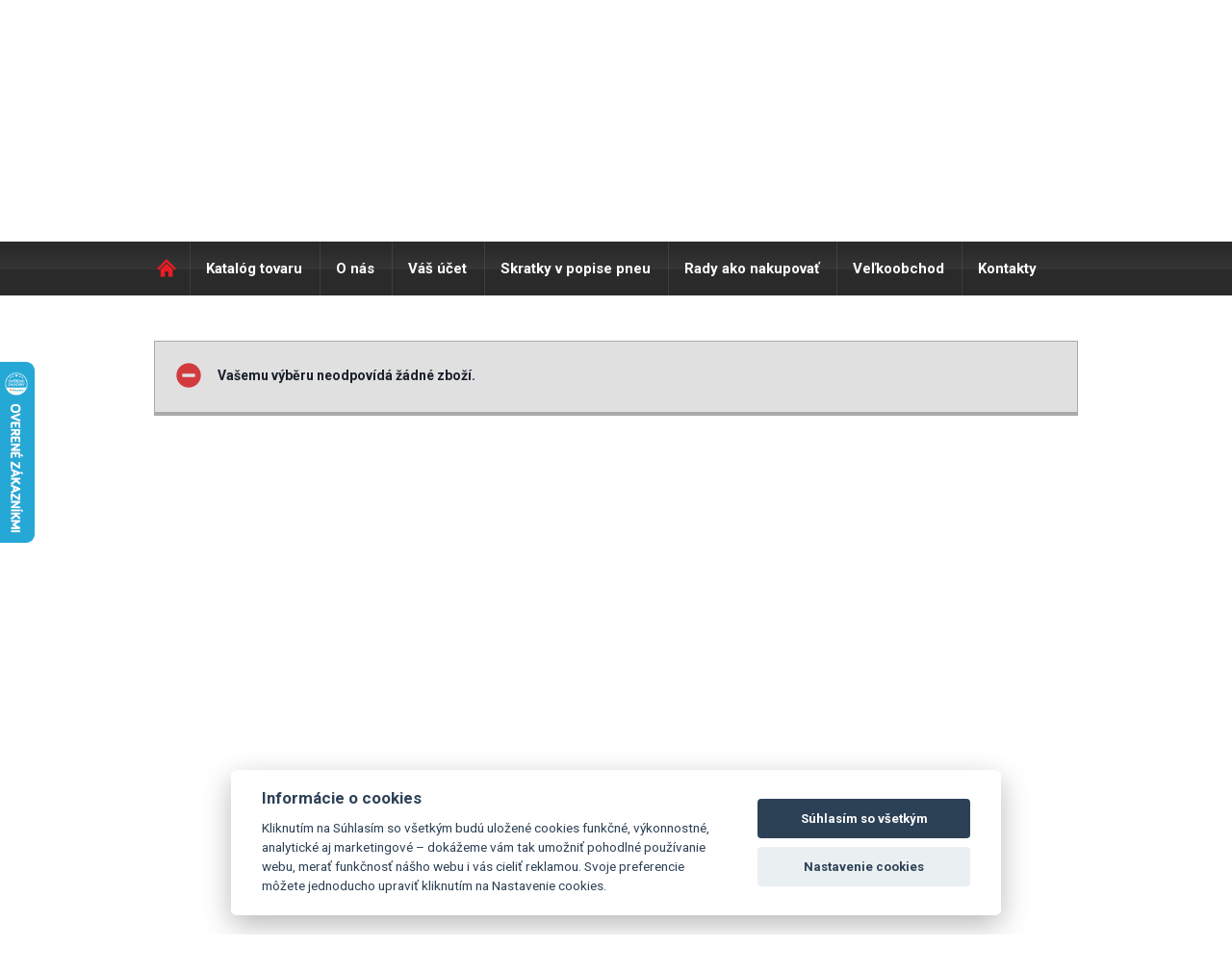

--- FILE ---
content_type: text/html; charset=UTF-8
request_url: https://www.rajpneu.sk/pneumatika/6-00-16-TF-03-6PR-TT-MITAS
body_size: 4855
content:

<!DOCTYPE html> 
<html lang="sk">
<head>
<script>
var dataLayer = dataLayer || []; // Google Tag Manager
</script>                                                                                                               

<script>
 dataLayer.push({
                            'productID':'',
                            'productprice':,
                            'pageType':'product',
                         
 });
</script> 

<!-- Google Tag Manager -->
<script>(function(w,d,s,l,i){w[l]=w[l]||[];w[l].push({'gtm.start':
new Date().getTime(),event:'gtm.js'});var f=d.getElementsByTagName(s)[0],
j=d.createElement(s),dl=l!='dataLayer'?'&l='+l:'';j.async=true;j.src=
'https://www.googletagmanager.com/gtm.js?id='+i+dl;f.parentNode.insertBefore(j,f);
})(window,document,'script','dataLayer','GTM-WCT9287');</script>
<!-- End Google Tag Manager -->


 
  <title>RAJ PNEU SK</title> 
    <meta http-equiv="Content-Type" content="text/html; charset=utf-8" /> 
    <meta http-equiv="X-UA-Compatible" content="IE=edge">
            
            <meta http-equiv="cache-control" content="no-cache" /> 
            <meta http-equiv="pragma" content="no-cache"  /> 
            <meta name="Robots" content="all,index,follow"/> 
            <meta name="copyright" content="K&K PNEU s.r.o."/> 
            <meta name="keywords" content="RAJ PNEU SK"/> 
            <meta name="Author" content="K&K PNEU s.r.o."/>
            <meta name="description" content="RAJ PNEU SK"/>
            <meta charset="UTF-8" />
            <meta name="google-site-verification" content="n-1OFO9CHkN2X3_jZGaMbwIyGcE2IwhFL6qHUN2STpQ" />       
            
             <link rel="stylesheet" type="text/css" href="/styl/styl.css?r=1769899659" />
            <link rel="shortcut icon" href="/favicon.ico" />
            <link href="/css/font-awesome.min.css" rel="stylesheet"> 
      	    <link rel="stylesheet" href="/css/validationEngine.jquery.css" type="text/css"/>
            <link rel="stylesheet" type="text/css" href="/fancybox/jquery.fancybox.css" media="screen" />
	    <link rel="stylesheet" type="text/css" href="/fancybox/helpers/jquery.fancybox-thumbs.css?v=1.0.7" />
            <link rel="stylesheet" type="text/css" href="/fancybox/helpers/jquery.fancybox-buttons.css?v=1.0.4" />
            <link rel="stylesheet" type="text/css" href="/css/nivo-slider.css?v=1.0.4" />
            <link rel="stylesheet" type="text/css" href="/css/default.css?v=1.0.4" />
            <link href='//fonts.googleapis.com/css?family=Roboto:400,100,100italic,300,300italic,400italic,500,500italic,700,700italic,900,900italic&subset=latin,latin-ext' rel='stylesheet' type='text/css'>

	    <script type="text/javascript" src="/scripts/js/jquery-1.8.2.min.js"></script>
            <script type='text/javascript' src='/scripts/js/json2.js'></script>
	    <script type="text/javascript" src="/fancybox/jquery.fancybox.js?v=2.1.1"></script>
	    <script type="text/javascript" src="/fancybox/helpers/jquery.fancybox-buttons.js?v=1.0.4"></script>
	    <script type="text/javascript" src="/fancybox/helpers/jquery.fancybox-thumbs.js?v=1.0.7"></script>
	    <script type="text/javascript" src="/fancybox/helpers/jquery.fancybox-media.js?v=1.0.4"></script>
             
            
      	    <script type='text/javascript' src='/scripts/js/jquery.dcmegamenu.1.3.3.js'></script>
            <script src="/scripts/js/jquery.validationEngine-new-sk.js?1769899659" type="text/javascript" charset="utf-8"></script>
            <script src="/scripts/js/jquery.validationEngine-new.js?1769899659" type="text/javascript" charset="utf-8"></script>
            <script type='text/javascript' src='/scripts/js/jquery.hoverIntent.minified.js'></script>
            <script type='text/javascript' src='/scripts/js/jquery.hashchange.js'></script>
	          <script type="text/javascript" src="/scripts/js/jquery.tools.min.js"></script>
	          <script type="text/javascript" src="/scripts/js/jquery.scrollTo-min.js"></script>
	          <script type='text/javascript' src='/scripts/js/jquery.autocomplete.min.js'></script>
            <script type='text/javascript' src='/scripts/js/jquery-ui-1.8.17.custom.min.js'></script>

             

            <script type='text/javascript' src='/main.php?page=6&amp;msg=pneumatika'></script>
            

	            
   </head> 
<body> 
<!-- Google Tag Manager (noscript) -->
<noscript><iframe src="https://www.googletagmanager.com/ns.html?id=GTM-WCT9287" height="0" width="0" style="display:none;visibility:hidden"></iframe></noscript>
<!-- End Google Tag Manager (noscript) --> 

<header>
  <div id="topline">
    <div id="toplinecontent">
	      <div class="prihl_registr">
	  <div class="prihlaseni">
    <a href="#loginbox" class="_fancy btn-loginbox-stop">Prihlásenie</a>
   </div>
	<div class="registrace"><a href="/registrace-uzivatele/">Nová registrácia </a></div>
  </div>
	      
<div class="semafor_topline">

<img src="/styl/semafor_red_maly.png" alt="Semafor red" />
<span class="semafor_vyrizeni_txt">Tovar odošleme:</span> 
<span class="semafor_vyrizeni_val_red"> 2.&nbsp;2.&nbsp;2026</span>
<span class="semafor_hide" onclick="$('.semafor_topline').hide();">zavrieť</span>
</div>

	      <form id="menaform" class="form_vyber_meny" method="post" action=""  >
		<div class="ctypeTop"></div> 
    

		

		
		
		 <!--
		
	    <div class="selectholder">			
			<select name="mena" class="fs12">
<option value="CZK" >CZK (1Kč - 1€)</option><option value="EUR"  selected="selected" >EUR</option><option value="USD" >USD (1$ - 21.199€)</option><option value="PLN" >PLN (1zł - 5.684€)</option>			</select>

  </div>    -->
<a href="//www.rajpneu.cz" class="lang_ico  ">CZ</a><a href="/" class="lang_ico lang_active">SK</a><a href="//www.rajopon.pl" class="lang_ico ">PL</a>


				<input type="hidden" name="action" value="cur_Chng" />
			<input type="hidden" name="actionOld" value="" />
			<input type="hidden" name="kod" value="" />
			<input type="hidden" name="Omsg" value="" />
			<input type="hidden" name="typCtg" value="0" />
						
				
		</form>


    </div>
  </div>

  <div id="hlavicka" >
  	<div id="hlavickacontent" >
      <div class="blokholder" >
        <div class="blok">
          <a href="/" class="logo" title="ráj pneu.sk"><span class="nodisp">RAJ PNEU SK</span></a>
          <p class="raj_pneu">RÁJ PNEU<span class="erko">®</span> <span>100% ONLINE</span></p>
          <p class="raj_pneu_tradice">28 LET <span>Tradice, zkušenosti</span></p>
          	          
       		<div id="kosik_holder" class="kosik" style="position:relative;">
		              
                <a href="/kosik/" style="position:absolute;left:0px;top:0px;height:185px;width:75px;display:block;"></a>
                <p class="kosik_hodnoty" onclick="location.href='/kosik/';">Položiek v košíku <span id="basketinfo_ks">0 ks</span><br/>

			    Cena tovaru v košíku s DPH:	
			    </p>
            		
			                   <span id="basketinfo_cena" onclick="location.href='/kosik/';"> € 0,00</span>
              
			    <p class="basketinfo_sleva" onclick="location.href='/kosik/';" title="Již započteno ve Vašich cenách"><span>Internetová zľava: <span class="basketinfo_sleva_hodnota">1%</span></p>	
			    <p class="basketinfo_typcen_M"   >Maloobchodné ceny</p>
					
   	       </div>
          
          <div class="cleaner"></div>
        </div>
        <div class="policka"></div>
        <div class="cleaner"></div>
      </div>
  	</div><!-- hlavickacontent -->
  </div><!-- hlavicka -->
</header>
<h1 class="nodisp"><title>RAJ PNEU SK</title></h1>
<div class="cleaner"></div>
<nav>
  <div id="topmenu">
  	<div id="menucontent">
		<a href="/" class="menu_home">Domů</a>
  	   <ul  id="megamenu1" class="megamenuHorizontal menu3horizontal" ><li id="menu3-item-117"><a href="/katalog-tovaru-pneumatiky/"  >Katalóg tovaru</a><ul  class="coltwo" ><li id="menu3-item-119"><a href="/katalog-tovaru-pneumatiky/"  >Pneumatiky</a></li><li id="menu3-item-225"><a href="/katalog-tovaru-dojazdove-kolesa/"  >Dojazdové kolesa</a></li><li id="menu3-item-123"><a href="/katalog-tovaru-ocelove-disky/"  >Oceľové disky</a></li><li id="menu3-item-125"><a href="/katalog-tovaru-hlinikove-disky/"  >Hlinikové disky</a></li><li id="menu3-item-129"><a href="/duse-vlozky-ventily/?rafek=VLOŽKA/"  >Duše, vložky, ventily</a></li><li id="menu3-item-235"><a href="/katalog-tovaru-vrecia-na-pneu/"  >Vrecia na pneu</a></li></ul>
 </li><li id="menu3-item-147"><a href="/o-nas/"  >O nás</a><ul  class="coltwo" ><li id="menu3-item-229"><a href="/virtualna-prehliadka/"  >Virtuálna prehliadka</a></li><li id="menu3-item-179"><a href="/o-nas-nas-tim/"  >Náš tím</a></li><li id="menu3-item-181"><a href="/obchodne-podmienky/"  >Obchodné podmienky</a></li><li id="menu3-item-183"><a href="/o-nas-reklamacia/"  >Reklamácia</a></li></ul>
 </li><li id="menu3-item-149"><a href="/vas-ucet/"  >Váš účet</a><ul  class="coltwo" ><li id="menu3-item-241"><a href="/editace-uzivatele/"  >Editácia užívateľa</a></li><li id="menu3-item-243"><a href="/dodaci-adresy/"  >Dodacie adresy</a></li><li id="menu3-item-245"><a href="/prehled-objednavek/"  >Moje objednávky</a></li><li id="menu3-item-247"><a href="/prehled-faktur/"  >Moje faktúry</a></li><li id="menu3-item-249"><a href="/neuhrazene-faktury/"  >Faktúry po splatnosti</a></li></ul>
 </li><li id="menu3-item-231"><a href="/skratky-na-pneu/"  >Skratky v popise pneu</a></li><li id="menu3-item-151"><a href="/ako-nakupovat/"  >Rady ako nakupovať</a><ul  class="coltwo" ><li id="menu3-item-265"><a href="/rady-ako-nakupovat-balne-dobierkove-a-dopravne/"  >Balné, dobierkové a dopravné</a></li><li id="menu3-item-237"><a href="/rady-ako-nakupovat-na-eshope/"  >Ako na eshop</a></li><li id="menu3-item-239"><a href="/rady-ako-nakupovat-casto-kladene-otazky/"  >Najčastejšie otázky</a></li></ul>
 </li><li id="menu3-item-153"><a href="/velkoobchod/"  >Veľkoobchod</a></li><li id="menu3-item-177"><a href="/kontakty/"  >Kontakty</a></li></ul>
 
	          <div class="vyhledavac">
  			   <form method="get" action="/pneu/" class="topsearch">
  				    <input type="text" value="Hledej..." class="hl_vyraz" name="fu_rozmer" id="fulltextsrch" />
  				    <input type="submit" value="" class="vyhledavac_tl"/>				
  			   </form>
  		    </div>


	</div>
	<div class="cleaner"></div>  
	
  </div><!-- menu -->
</nav>

<div class="cleaner"></div>
<div id="premain" > 
	<div id="main" > 
	  <div id="maincontent" >
      <div class="innerpane">
	<div class="fullpane" >
		<link rel="stylesheet" href="https://cdnjs.cloudflare.com/ajax/libs/font-awesome/4.7.0/css/font-awesome.min.css">

<div class="detail">
<div class="status_no">Vašemu výběru neodpovídá žádné zboží.</div>	</div>
<br/><br/><br/>
                
	</div>
	<div class="cleaner"></div>
</div>

	
          
	


		<div class="cleaner"></div>
		</div><!-- maincontent -->
    <script type="text/javascript">
    $(document).ready(function(){
                  
    });
    </script>
	</div><!-- main --> 
</div>
<div class="cleaner"></div>
<footer>
  <div id="foot" >
  	<div id="footcontent" >


		<div class="footpane fp1">

			<h2>Rychlé odkazy</h2>
			<a href="/obchodne-podmienky/">Obchodné podmienky</a>
			<a href="/o-nas/719/cena-dopravy">Cena dopravy</a>
			<a href="/obchodne-podmienky/vzor-oznamenie-o-odstupeni-od-kupnej-zmluvy/">Odstúpenie od kúpnej zmluvy</a>      
			<a href="/o-nas-reklamacia/">Reklamácie</a>

			<a href="/velkoobchod/">Veľkoobchod</a>

		</div>
		<div class="footpane fp2">
			<p class="rk_te">
      <h2>Kontakt</h2>
        Po - Pia 8:00 - 17:00<br/>
				Tel.: +420 604 750 150<br/>
				E-mail: <a href="mailto:info@rajpneu.sk">info@rajpneu.sk</a><br/> 
        <br/>

			</p>

		</div>
		<div class="footpane fp3">
			<h2>Naozaj online</h2>
		   Na webe vidíte stále aktuálny stav skladu. Nezáleží, či sa na neho pozriete v pracovný deň na poludnie, alebo vo sviatok v noci. Skrátka je aktuálna, vidíte naozajstný stav nášho skladu 24 hodín denne, 7 dní v týždni 365 dní v roku.

		</div>
		<div class="cleaner"></div>
        </div>
  </div>
<div id="footcopy" >
  	<div id="footcopycontent" >
    
    	<div id="footcopy_left" >
        <p class="copy_info">


© 2003-2025 K & K PNEU s.r.o., Akékoľvek kopírovanie,<br/>ďalšie publikovanie alebo šírenie obsahu tohto webu je zakázané.<br/>
 <br>platon.kkpneu.cz



 



      </div>
    	
	<div id="footcopy_right" >
<!--		<a href="https://www.facebook.com/rajpneu.cz" class="fb _blank"><span>Facebook</span></a>
		<a href="https://www.youtube.com/channel/UC972hlJ4kRacXUO5Qi-liRg" class="yt _blank"><span>YouTube</span></a>-->
		<a href="http://obchody.heureka.sk/rajpneu-sk/recenze/" class="heureka _blank"><span>Heureka</span></a>
   
    
	                                                             
       </div>
      <div class="cleaner"></div>
      
    </div>


  </div>
  
</footer>



<div class="cleaner"></div>
<a href="#kosik-info" id="kosikblok" style="color:#fff;">.</a>
	<div id="kosik-info" class="nodisp" >
		<div class="kosik-info-blok" > 
			<p class="kosik-vlozeno-txt" >Tovar bol vložený do košíka.</p>
    
      
      
			<div class="kosik-vlozeno-blok" >

				<div class="kosik-vlozeno-prehled" >
					<p class="kosik-vlozeno-nadpis" >Celkom máte v košíku:</p>
					<div  class="kosik-vlozeno-info" >
						<span id="kosik_info_ks" ></span> ks tovar za 
						<span id="kosik_info_cena" ></span>
					</div>
				</div>
				<a href="/kosik/"  class="kosik-vlozeno-link" >PREJSŤ KÚPIŤ</a>
        <a onclick="$('#kosik-info').addClass('nodisp');" class="kosik-vlozeno-linkp" >POKRAČOVAŤ V NÁKUPE</a>
			</div>
			<div class="cleaner"></div>
		</div>
	</div>
<div class="nodisp">




	<div  id="loginbox" >



<form method="post" action="/pneumatika/6-00-16-TF-03-6PR-TT-MITAS"><table ><tr><td class="f_log"><label for="lb_email">Email:</label></td><td><input type="text" name="email" id="lb_email" /></td></tr><tr><td class="f_log"><label for="lb_email">Heslo:</label></td><td><input type="password" name="pwd" id="lb_pwd"/></td></tr></table><div class="cleaner"><br/></div><div><input type="hidden" name="action" value="login" /><a href="/lost-pwd/" class="a_link">Zapomenuté heslo</a><button type="submit" class="z_btn_loginbox">Přihlásit</button></div></form>
</div>




	

	<div id="status-info"></div>
</div>



  

<script type="text/javascript">
$(document).ready(function(){
 $("html, body").animate({scrollTop:$("#topmenu").position().top}, "fast"); 
})

 

</script>




<script>
  (function(i,s,o,g,r,a,m){i['GoogleAnalyticsObject']=r;i[r]=i[r]||function(){
  (i[r].q=i[r].q||[]).push(arguments)},i[r].l=1*new Date();a=s.createElement(o),
  m=s.getElementsByTagName(o)[0];a.async=1;a.src=g;m.parentNode.insertBefore(a,m)
  })(window,document,'script','//www.google-analytics.com/analytics.js','ga');
 
  ga('create', 'UA-161888-2', 'auto');
  ga('send', 'pageview');
 
</script>


<script>
  window.dataLayer = window.dataLayer || [];
  function gtag(){dataLayer.push(arguments);}
  gtag('js', new Date());
  gtag('config', 'UA-161888-2');

    gtag('set', 'user_properties', {

    user_type: 'M',
    consent:'1',
    

});


</script>





<script>

;(function( $, window, document, undefined )
{
	$.fn.doubleTapToGo = function( params )
	{
		if( !( 'ontouchstart' in window ) &&
			!navigator.msMaxTouchPoints &&
			!navigator.userAgent.toLowerCase().match( /windows phone os 7/i ) ) return false;

		this.each( function()
		{
			var curItem = false;

			$( this ).on( 'click', function( e )
			{
				var item = $( this );
				if( item[ 0 ] != curItem[ 0 ] )
				{
					e.preventDefault();
					curItem = item;
				}
			});

			$( document ).on( 'click touchstart MSPointerDown', function( e )
			{
				var resetItem = true,
					parents	  = $( e.target ).parents();

				for( var i = 0; i < parents.length; i++ )
					if( parents[ i ] == curItem[ 0 ] )
						resetItem = false;

				if( resetItem )
					curItem = false;
			});
		});
		return this;
	};
})( jQuery,  window, document );


$('#megamenu1 li:has(ul)').doubleTapToGo();
</script>    

    <script src='https://cdn.jsdelivr.net/gh/orestbida/cookieconsent@v2.6.1/dist/cookieconsent.js' async defer></script>
    <script src='/_cookies/app3.js?v12' async defer></script>



<script type="text/javascript">
//<![CDATA[
var _hwq = _hwq || [];
    _hwq.push(['setKey', '8B87B57F9BECD6D16E16C0543AAA4D48']);_hwq.push(['setTopPos', '60']);_hwq.push(['showWidget', '21']);(function() {
    var ho = document.createElement('script'); ho.type = 'text/javascript'; ho.async = true;
    ho.src = 'https://ssl.heureka.sk/direct/i/gjs.php?n=wdgt&sak=8B87B57F9BECD6D16E16C0543AAA4D48';
    var s = document.getElementsByTagName('script')[0]; s.parentNode.insertBefore(ho, s);
})();
//]]>
</script



</body> 

</html> 


--- FILE ---
content_type: text/javascript
request_url: https://www.rajpneu.sk/_cookies/app3.js?v12
body_size: 12023
content:

    window.addEventListener('load', function () {

    var cookieconsent = initCookieConsent();
    cookieconsent.run({
        current_lang : 'en',
        page_scripts: true,
        
        autorun : true, 							
        delay : 0,
        autoclear_cookies : true,	
        
        theme_css : 'https://cdn.jsdelivr.net/gh/orestbida/cookieconsent@v2.6.1/dist/cookieconsent.css',

        gui_options: {
          consent_modal : {
              layout : 'cloud',               // box/cloud/bar 
              position : 'bottom center',     // bottom/top + left/right/center
              transition: 'slide'             // zoom/slide
          },
          settings_modal : {
              layout : 'box',                 // box/bar
              transition: 'slide',            // zoom/slide
            }
        },
        
        onAccept: function(cookies){				
        if(cookieconsent.allowedCategory('necessary')){
            var dataLayer = window.dataLayer || [];
            dataLayer.push({
            event:"CookieConsent",
            consentType:"necessary"
          });
        }
        
        
        if(cookieconsent.allowedCategory('tracking')){
            var dataLayer = window.dataLayer || [];
            dataLayer.push({
            event:"CookieConsent",
            consentType:"tracking"
          });
        }
        
        if(cookieconsent.allowedCategory('performance')){
            var dataLayer = window.dataLayer || [];
            dataLayer.push({
            event:"CookieConsent",
            consentType:"performance"
          });
        }
        
        
    },
  
        languages : {
/*            'en' : {
                consent_modal : {
                    title :  "Cookies information",
                    description :  'By clicking on "Accept all cookies", you agree to storage cookies on your device, which helps with site navigation, data usage analysis and our marketing efforts.',
                    primary_btn: {
                        text: 'Accept All Cookies',
                        role: 'accept_all'  //'accept_selected' or 'accept_all'
                    },
                    secondary_btn: {
                        text : 'Cookies Prefences',
                        role : 'settings'   //'settings' or 'accept_necessary'
                    }
                },
                settings_modal : {
                    title : 'Cookies settings',
                    save_settings_btn : "Save preferences",
                    accept_all_btn : "Accept All",
                    close_btn_label: "Close",  
                  cookie_table_headers : [
					{col1: "Cookie" }, 
					{col2: "Description" }, 


				],
                    blocks : [
                        {
                            title : "We use Cookies",
                            description: 'We use cookies for analysis of our visitor data, to improve our website, show personalized content and to give you a great website experience. By using this website, you consent to this use.',
                        },{
                            title : "Functional Cookies",
                            description: 'These cookies are necessary for the Website to work, so it is not possible to disable them. They are usually set up in response to an action you take on the Website yourself, such as security settings, logging in, and filling out forms. You can set your browser to block cookies or send notifications about them. Keep in mind that some pages will not work without these files. These cookies do not store any information that can be assigned to a specific person. These cookies may be set by us or by third party providers whose services we use on the website. These cookies do not store any information that can be assigned to a specific person.',
                            toggle : {
                                value : 'necessary',
                                enabled : true,
                                readonly: true
                            },
                            cookie_table: [
							{
								col1: 'cc_cookie',
								col2: 'Your Cookies Preferences from this dialog.'
							}
                              ]
                        },{
                            title : "Analytics Cookies",
                            description: 'These cookies are used to improve the functioning of the Website. They allow us to recognize and track the number of visitors and track how visitors use the Website. They help us improve the way the Website works, for example, by allowing users to easily find what they are looking for. These cookies do not collect information that could identify you. Using these tools, we analyze and regularly improve the functionality of our Website. We can use the obtained statistics to improve user comfort and to make your visit to the Website more interesting for you as a user.',
                            toggle : {
                                value : 'performance',
                                enabled : true,
                                readonly: false
                            },
                            cookie_table: [
							{
								col1: '_ga/_ga*, _gid',
								col2: 'Google Analytics - store and count pageviews.',
							},
														{
								col1: '_gcl_au',
								col2: 'Google Tag Manager - Conversion linker funcionality',
							}
						]
                        },{
                            title : "Marketing cookies",
                            description: 'They are used to monitor a user\'s website preferences for the purpose of targeting advertising, ie displaying marketing and advertising messages (even on third-party sites) that may be of interest to the website visitor, in accordance with these preferences. Marketing cookies use the tools of external companies. These marketing cookies will be used only with your consent.',
                            toggle : {
                                value : 'tracking',
                                enabled : false,
                                readonly: false
                            },
                          cookie_table: [
							{
								col1: '_fbp',
								col2: 'Facebook Pixel -  display advertisements when either on Facebook or on a digital platform powered by Facebook advertising, after visiting the website.',
							},
						]
                        }
                    ]
                }
            },  */
               'cs' : {
                consent_modal : {
                    title :  "Informácie o cookies",
                    description :  'Kliknutím na Súhlasím so všetkým budú uložené cookies funkčné, výkonnostné, analytické aj marketingové – dokážeme vám tak umožniť pohodlné používanie webu, merať funkčnosť nášho webu i vás cieliť reklamou. Svoje preferencie môžete jednoducho upraviť kliknutím na Nastavenie cookies.',
                    primary_btn: {
                        text: 'Súhlasím so všetkým',
                        role: 'accept_all'  //'accept_selected' or 'accept_all'
                    },
                    secondary_btn: {
                        text : 'Nastavenie cookies',
                        role : 'settings'   //'settings' or 'accept_necessary'
                    }
                },
                settings_modal : {
                    title : 'Nastavenie cookies',
                    save_settings_btn : "Uložiť nastavenie",
                    accept_all_btn : "Súhlasím so všetkým",
                    close_btn_label: "Zavrieť",  
                  cookie_table_headers : [
					{col1: "Cookie" }, 
					{col2: "Popis" }, 


				],
                    blocks : [
                        {
                            title : "Používame cookies",
                            description: 'Súbory cookie používame na analýzu údajov o našich návštevníkoch, na zlepšenie našich webových stránok, zobrazenie personalizovaného obsahu a na to, aby sme vám poskytli skvelý zážitok z webu. Používaním tohto webu s týmto používaním súhlasíte.',
                        },{
                            title : "Funkčné Cookies",
                            description: 'Tieto súbory cookie sú nevyhnutné pre fungovanie webových stránok, nie je teda možné ich zakázať. Obvykle sa nastavujú v reakcii na akciu, ktorú na webe sami vykonáte, ako je nastavenie zabezpečenia, prihlásenia a vyplňovania formulárov. Svoj prehliadač môžete nastaviť tak, aby blokoval súbory cookie alebo o nich zasielal upozornenia. Majte na pamäti, že niektoré stránky nebudú bez týchto súborov fungovať. Tieto súbory cookie neukladajú žiadne informácie, ktoré je možné priradiť konkrétnej osobe. Tieto súbory cookie môžeme nastaviť my alebo poskytovatelia tretích strán, ktorých služby na webe využívame. Tieto súbory cookie neukladajú žiadne informácie, ktoré je možné priradiť konkrétnej osobe.',
                            toggle : {
                                value : 'necessary',
                                enabled : true,
                                readonly: true
                            },
                            cookie_table: [
							{
								col1: 'cc_cookie',
								col2: 'Vaše nastavenie cookies z tohto dialógu'
							}
                              ]
                        },{
                            title : "Analytická Cookies",
                            description: 'Tieto súbory cookie sa používajú na zlepšenie fungovania webových stránok. Umožňujú nám rozpoznať a sledovať počet návštevníkov a sledovať, ako návštevníci web používajú. Pomáhajú nám zlepšovať spôsob, akým webové stránky fungujú, napríklad tým, že používateľom umožňujú ľahko nájsť to, čo hľadajú. Tieto súbory cookie nezhromažďujú informácie, ktoré by vás mohli identifikovať. Pomocou týchto nástrojov analyzujeme a pravidelne zlepšujeme funkčnosť našich webových stránok. Získané štatistiky môžeme využiť na zlepšenie užívateľského komfortu a na to, aby bola návšteva Webu pre vás ako používateľa zaujímavejšia.',
                            toggle : {
                                value : 'performance',
                                enabled : false,
                                readonly: false
                            },
                            cookie_table: [
							{
								col1: '_ga/_ga*, _gid',
								col2: 'Google Analytics - ukladá a počíta počet zobrazení stránok a správania webu',
							},
														{
								col1: '_gcl_au',
								col2: 'Google Tag Manager - prepojenie konverzií',
							}
						]
                        },{
                            title : "Marketing cookies",
                            description: 'Používajú sa na sledovanie preferencií webu užívateľa za účelom zacielenia reklamy, tj zobrazovania marketingových a reklamných oznámení (aj na stránkach tretích strán), ktoré môžu návštevníka webu zaujímať, v súlade s týmito preferenciami. Marketingové cookies využívajú nástroje externých spoločností. Tieto marketingové súbory cookie budú použité iba s vaším súhlasom.',
                            toggle : {
                                value : 'tracking',
                                enabled : false,
                                readonly: false
                            },
                          cookie_table: [
							{
								col1: '_fbp',
								col2: 'Facebook Pixel -  zobrazovanie reklám a odovzdávanie informácií do Facebooku',
							},
						]
                        }
                    ]
                }
            }
            
        }
    });
    
    if(!cookieconsent.validCookie('cc_cookie')){
          var dataLayer = window.dataLayer || [];
            dataLayer.push({
            event:"CookieConsent",
            consentType:"empty"
    });
    
    
    }
   }); 
